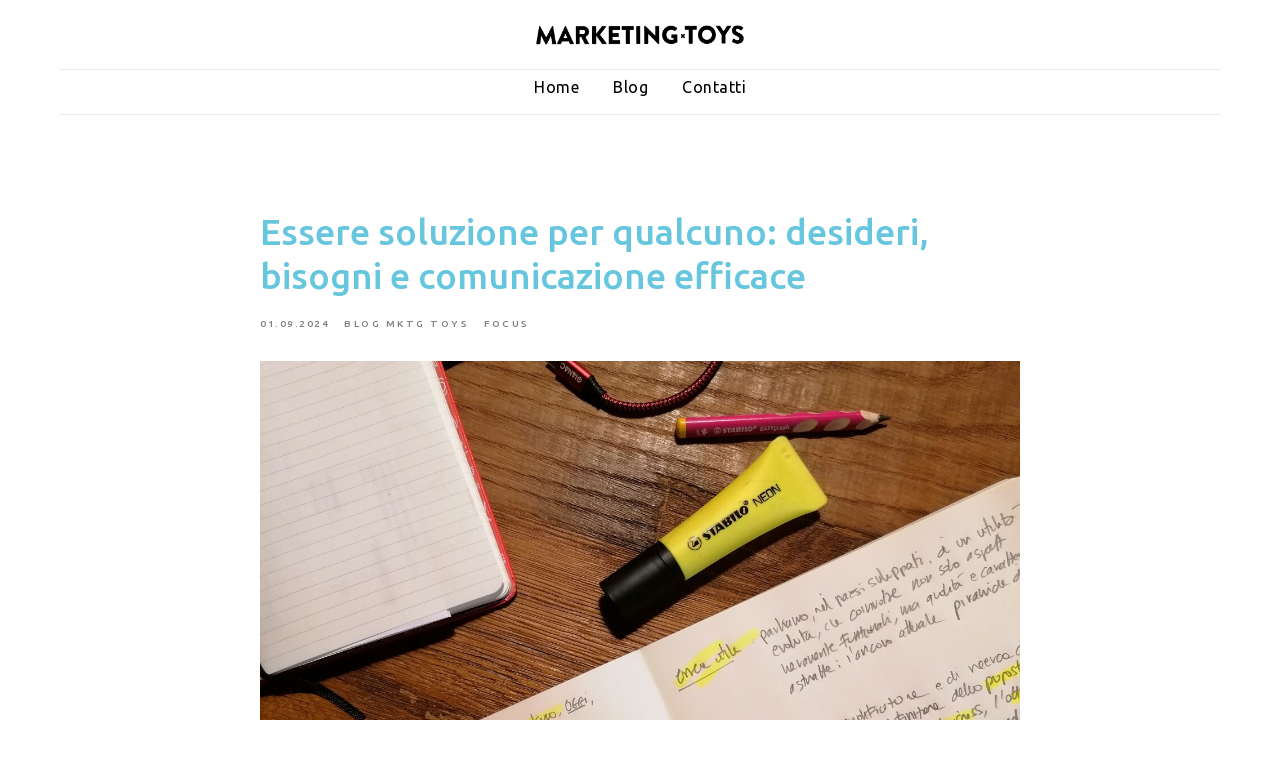

--- FILE ---
content_type: text/html; charset=UTF-8
request_url: https://www.marketingtoys.it/essere-soluzione-per-il-consumatore
body_size: 2295
content:
<!DOCTYPE html> <html lang="it"> <head> <meta charset="utf-8" /> <meta http-equiv="Content-Type" content="text/html; charset=utf-8" /> <meta name="viewport" content="width=device-width, initial-scale=1.0" /> <!--metatextblock--> <title>Essere soluzione per qualcuno</title> <meta name="description" content="Siamo tutti alla ricerca della formula magica, dell&#039;equazione o modello di business che renda universale le cose." /> <meta property="og:url" content="https://www.marketingtoys.it/essere-soluzione-per-il-consumatore" /> <meta property="og:title" content="Essere soluzione per qualcuno" /> <meta property="og:description" content="Siamo tutti alla ricerca della formula magica, dell&#039;equazione o modello di business che renda universale le cose." /> <meta property="og:type" content="website" /> <meta property="og:image" content="https://static.tildacdn.net/tild3666-6232-4430-b132-333734656635/1_-7gxH18EYsOvffRQIF.jpg" /> <link rel="canonical" href="https://www.marketingtoys.it/essere-soluzione-per-il-consumatore"> <!--/metatextblock--> <meta name="format-detection" content="telephone=no" /> <meta http-equiv="x-dns-prefetch-control" content="on"> <link rel="dns-prefetch" href="https://ws.tildacdn.com"> <link rel="dns-prefetch" href="https://static.tildacdn.net"> <link rel="icon" type="image/png" sizes="32x32" href="https://static.tildacdn.net/tild3539-3730-4331-b062-316363646630/mt-48.png" media="(prefers-color-scheme: light)"/> <link rel="icon" type="image/png" sizes="32x32" href="https://static.tildacdn.net/tild3032-3161-4065-a437-616533393262/mt-48w.png" media="(prefers-color-scheme: dark)"/> <link rel="icon" type="image/svg+xml" sizes="any" href="https://static.tildacdn.net/tild6162-6161-4634-b133-373139656338/mt.svg"> <link rel="apple-touch-icon" type="image/png" href="https://static.tildacdn.net/tild3837-6531-4831-b535-653237396431/mt-48a.png"> <link rel="icon" type="image/png" sizes="192x192" href="https://static.tildacdn.net/tild3837-6531-4831-b535-653237396431/mt-48a.png"> <!-- Assets --> <script src="https://neo.tildacdn.com/js/tilda-fallback-1.0.min.js" async charset="utf-8"></script> <link rel="stylesheet" href="https://static.tildacdn.net/css/tilda-grid-3.0.min.css" type="text/css" media="all" onerror="this.loaderr='y';"/> <link rel="stylesheet" href="https://static.tildacdn.net/ws/project3585443/tilda-blocks-page17068128.min.css?t=1767556696" type="text/css" media="all" onerror="this.loaderr='y';" /> <link rel="preconnect" href="https://fonts.gstatic.com"> <link href="https://fonts.googleapis.com/css2?family=Ubuntu:wght@300;400;500;600;700&subset=latin,cyrillic" rel="stylesheet"> <script nomodule src="https://static.tildacdn.net/js/tilda-polyfill-1.0.min.js" charset="utf-8"></script> <script type="text/javascript">function t_onReady(func) {if(document.readyState!='loading') {func();} else {document.addEventListener('DOMContentLoaded',func);}}
function t_onFuncLoad(funcName,okFunc,time) {if(typeof window[funcName]==='function') {okFunc();} else {setTimeout(function() {t_onFuncLoad(funcName,okFunc,time);},(time||100));}}</script> <script src="https://static.tildacdn.net/js/jquery-1.10.2.min.js" charset="utf-8" onerror="this.loaderr='y';"></script> <script src="https://static.tildacdn.net/js/tilda-scripts-3.0.min.js" charset="utf-8" defer onerror="this.loaderr='y';"></script> <script src="https://static.tildacdn.net/ws/project3585443/tilda-blocks-page17068128.min.js?t=1767556696" charset="utf-8" async onerror="this.loaderr='y';"></script> <script src="https://static.tildacdn.net/js/tilda-lazyload-1.0.min.js" charset="utf-8" async onerror="this.loaderr='y';"></script> <script src="https://static.tildacdn.net/js/tilda-menu-1.0.min.js" charset="utf-8" async onerror="this.loaderr='y';"></script> <script src="https://static.tildacdn.net/js/tilda-skiplink-1.0.min.js" charset="utf-8" async onerror="this.loaderr='y';"></script> <script src="https://static.tildacdn.net/js/tilda-events-1.0.min.js" charset="utf-8" async onerror="this.loaderr='y';"></script> <script type="text/javascript">window.dataLayer=window.dataLayer||[];</script> <!-- Google Tag Manager --> <script type="text/javascript">(function(w,d,s,l,i){w[l]=w[l]||[];w[l].push({'gtm.start':new Date().getTime(),event:'gtm.js'});var f=d.getElementsByTagName(s)[0],j=d.createElement(s),dl=l!='dataLayer'?'&l='+l:'';j.async=true;j.src='https://www.googletagmanager.com/gtm.js?id='+i+dl;f.parentNode.insertBefore(j,f);})(window,document,'script','dataLayer','GTM-NPNRP26');</script> <!-- End Google Tag Manager --> <script type="text/javascript">(function() {if((/bot|google|yandex|baidu|bing|msn|duckduckbot|teoma|slurp|crawler|spider|robot|crawling|facebook/i.test(navigator.userAgent))===false&&typeof(sessionStorage)!='undefined'&&sessionStorage.getItem('visited')!=='y'&&document.visibilityState){var style=document.createElement('style');style.type='text/css';style.innerHTML='@media screen and (min-width: 980px) {.t-records {opacity: 0;}.t-records_animated {-webkit-transition: opacity ease-in-out .2s;-moz-transition: opacity ease-in-out .2s;-o-transition: opacity ease-in-out .2s;transition: opacity ease-in-out .2s;}.t-records.t-records_visible {opacity: 1;}}';document.getElementsByTagName('head')[0].appendChild(style);function t_setvisRecs(){var alr=document.querySelectorAll('.t-records');Array.prototype.forEach.call(alr,function(el) {el.classList.add("t-records_animated");});setTimeout(function() {Array.prototype.forEach.call(alr,function(el) {el.classList.add("t-records_visible");});sessionStorage.setItem("visited","y");},400);}
document.addEventListener('DOMContentLoaded',t_setvisRecs);}})();</script></head> <body class="t-body" style="margin:0;"> <!--allrecords--> <div id="allrecords" class="t-records" data-hook="blocks-collection-content-node" data-tilda-project-id="3585443" data-tilda-page-id="17068128" data-tilda-page-alias="essere-soluzione-per-il-consumatore" data-tilda-formskey="87e100cebe322c3aa4a3ec81b71e10c2" data-tilda-lazy="yes" data-tilda-project-lang="IT" data-tilda-root-zone="one" data-tilda-ts="y" data-tilda-project-country="IT"> <div id="rec1004703596" class="r t-rec" style=" " data-record-type="305"> <div class="t303"> <script>window.location.replace("https://www.marketingtoys.it/blog-marketingtoys/tpost/ay26oitpr1-essere-soluzione-per-qualcuno-desideri-b" + window.location.search + window.location.hash);</script> <noscript>
Redirect to URL: <a href="https://www.marketingtoys.it/blog-marketingtoys/tpost/ay26oitpr1-essere-soluzione-per-qualcuno-desideri-b">https://www.marketingtoys.it/blog-marketingtoys/tpost/ay26oitpr1-essere-soluzione-per-qualcuno-desideri-b</a> </noscript> </div> </div> </div> <!--/allrecords--> <!-- Stat --> <script type="text/javascript">if(!window.mainTracker) {window.mainTracker='tilda';}
setTimeout(function(){(function(d,w,k,o,g) {var n=d.getElementsByTagName(o)[0],s=d.createElement(o),f=function(){n.parentNode.insertBefore(s,n);};s.type="text/javascript";s.async=true;s.key=k;s.id="tildastatscript";s.src=g;if(w.opera=="[object Opera]") {d.addEventListener("DOMContentLoaded",f,false);} else {f();}})(document,window,'988864ecc45d40e3bd7207f514e1ea6b','script','https://static.tildacdn.net/js/tilda-stat-1.0.min.js');},2000);</script> <!-- Google Tag Manager (noscript) --> <noscript><iframe src="https://www.googletagmanager.com/ns.html?id=GTM-NPNRP26" height="0" width="0" style="display:none;visibility:hidden"></iframe></noscript> <!-- End Google Tag Manager (noscript) --> </body> </html>

--- FILE ---
content_type: text/html; charset=UTF-8
request_url: https://www.marketingtoys.it/blog-marketingtoys/tpost/ay26oitpr1-essere-soluzione-per-qualcuno-desideri-b
body_size: 12839
content:
<!DOCTYPE html> <html lang="it"> <head> <meta charset="utf-8" /> <meta http-equiv="Content-Type" content="text/html; charset=utf-8" /> <meta name="viewport" content="width=device-width, initial-scale=1.0" /> <!--metatextblock-->
    <title>Essere soluzione per qualcuno: desideri, bisogni e comunicazione efficace</title>
    <meta name="description" content="Scopri come costruire un business centrato sui desideri reali delle persone: proposta di valore chiara, prodotti fruibili e comunicazione coerente.">
    <meta name="keywords" content="proposta di valore, desideri dei clienti, comunicazione efficace, business sostenibile, esperienza utente, PMI marketing">
    <meta name="robots" content="index, follow" />

    <meta property="og:title" content="Essere soluzione per qualcuno: desideri, bisogni e comunicazione efficace" />
    <meta property="og:description" content="Scopri come costruire un business centrato sui desideri reali delle persone: proposta di valore chiara, prodotti fruibili e comunicazione coerente." />
    <meta property="og:type" content="website" />
    <meta property="og:url" content="https://www.marketingtoys.it/blog-marketingtoys/tpost/ay26oitpr1-essere-soluzione-per-qualcuno-desideri-b" />
    <meta property="og:image" content="https://static.tildacdn.com/tild3636-6437-4131-b862-323938393733/Soddisfare_i_bisogni.jpg" />

    <link rel="canonical" href="https://www.marketingtoys.it/blog-marketingtoys/tpost/ay26oitpr1-essere-soluzione-per-qualcuno-desideri-b" />
    <link rel="alternate" type="application/rss+xml" title="Marketing Toys • Il nostro punto di vista, in gioco" href="https://marketingtoys.it/rss-feed-895951232821.xml" />
    <link rel="amphtml" href="https://www.marketingtoys.it/blog-marketingtoys/tpost/ay26oitpr1-essere-soluzione-per-qualcuno-desideri-b?amp=true">

<!--/metatextblock--> <meta name="format-detection" content="telephone=no" /> <meta http-equiv="x-dns-prefetch-control" content="on"> <link rel="dns-prefetch" href="https://ws.tildacdn.com"> <link rel="dns-prefetch" href="https://static.tildacdn.net"> <link rel="icon" type="image/png" sizes="32x32" href="https://static.tildacdn.net/tild3539-3730-4331-b062-316363646630/mt-48.png" media="(prefers-color-scheme: light)"/> <link rel="icon" type="image/png" sizes="32x32" href="https://static.tildacdn.net/tild3032-3161-4065-a437-616533393262/mt-48w.png" media="(prefers-color-scheme: dark)"/> <link rel="icon" type="image/svg+xml" sizes="any" href="https://static.tildacdn.net/tild6162-6161-4634-b133-373139656338/mt.svg"> <link rel="apple-touch-icon" type="image/png" href="https://static.tildacdn.net/tild3837-6531-4831-b535-653237396431/mt-48a.png"> <link rel="icon" type="image/png" sizes="192x192" href="https://static.tildacdn.net/tild3837-6531-4831-b535-653237396431/mt-48a.png"> <!-- Assets --><script src="https://static.tildacdn.com/js/jquery-1.10.2.min.js" charset="utf-8"></script> <script src="https://neo.tildacdn.com/js/tilda-fallback-1.0.min.js" async charset="utf-8"></script> <link rel="stylesheet" href="https://static.tildacdn.net/css/tilda-grid-3.0.min.css" type="text/css" media="all" onerror="this.loaderr='y';"/> <link rel="stylesheet" href="https://static.tildacdn.net/ws/project3585443/tilda-blocks-page67385039.min.css?t=1767556694" type="text/css" media="all" onerror="this.loaderr='y';" /><link rel="stylesheet" href="https://static.tildacdn.net/ws/project3585443/tilda-blocks-page18100014.min.css?t=1768408407" type="text/css" media="all" onerror="this.loaderr='y';" /><link rel="stylesheet" href="https://static.tildacdn.net/ws/project3585443/tilda-blocks-page67882223.min.css?t=1768408407" type="text/css" media="all" onerror="this.loaderr='y';" /> <link rel="preconnect" href="https://fonts.gstatic.com"> <link href="https://fonts.googleapis.com/css2?family=Ubuntu:wght@300;400;500;600;700&subset=latin,cyrillic" rel="stylesheet"> <link rel="stylesheet" href="https://static.tildacdn.net/css/tilda-cover-1.0.min.css" type="text/css" media="all" onerror="this.loaderr='y';" /> <link rel="stylesheet" href="https://static.tildacdn.net/css/tilda-slds-1.4.min.css" type="text/css" media="print" onload="this.media='all';" onerror="this.loaderr='y';" /> <noscript><link rel="stylesheet" href="https://static.tildacdn.net/css/tilda-slds-1.4.min.css" type="text/css" media="all" /></noscript> <link rel="stylesheet" href="https://static.tildacdn.net/css/tilda-popup-1.1.min.css" type="text/css" media="print" onload="this.media='all';" onerror="this.loaderr='y';" /> <noscript><link rel="stylesheet" href="https://static.tildacdn.net/css/tilda-popup-1.1.min.css" type="text/css" media="all" /></noscript> <link rel="stylesheet" href="https://static.tildacdn.net/css/tilda-feed-1.1.min.css" type="text/css" media="all" /> <link rel="stylesheet" href="https://static.tildacdn.net/css/tilda-forms-1.0.min.css" type="text/css" media="all" onerror="this.loaderr='y';" /> <script nomodule src="https://static.tildacdn.net/js/tilda-polyfill-1.0.min.js" charset="utf-8"></script> <script type="text/javascript">function t_onReady(func) {if(document.readyState!='loading') {func();} else {document.addEventListener('DOMContentLoaded',func);}}
function t_onFuncLoad(funcName,okFunc,time) {if(typeof window[funcName]==='function') {okFunc();} else {setTimeout(function() {t_onFuncLoad(funcName,okFunc,time);},(time||100));}}function t_throttle(fn,threshhold,scope) {return function() {fn.apply(scope||this,arguments);};}</script> <script src="https://static.tildacdn.net/js/jquery-1.10.2.min.js" charset="utf-8" onerror="this.loaderr='y';"></script> <script src="https://static.tildacdn.net/js/tilda-scripts-3.0.min.js" charset="utf-8" defer onerror="this.loaderr='y';"></script> <script src="https://static.tildacdn.net/ws/project3585443/tilda-blocks-page67385039.min.js?t=1767556694" charset="utf-8" onerror="this.loaderr='y';"></script><script src="https://static.tildacdn.net/ws/project3585443/tilda-blocks-page18100014.min.js?t=1768408407" onerror="this.loaderr='y';"></script><script src="https://static.tildacdn.net/ws/project3585443/tilda-blocks-page67882223.min.js?t=1768408407" onerror="this.loaderr='y';"></script> <script src="https://static.tildacdn.net/js/tilda-lazyload-1.0.min.js" charset="utf-8" async onerror="this.loaderr='y';"></script> <script src="https://static.tildacdn.net/js/tilda-cover-1.0.min.js" charset="utf-8" async onerror="this.loaderr='y';"></script> <script src="https://static.tildacdn.net/js/tilda-feed-1.1.min.js" charset="utf-8"></script><script src="https://static.tildacdn.net/js/tilda-submenublocks-1.0.min.js" charset="utf-8"></script><script src="https://static.tildacdn.net/js/tilda-map-1.0.min.js" charset="utf-8"></script><script src="https://static.tildacdn.net/js/tilda-vote-1.1.min.js" charset="utf-8"></script><script src="https://static.tildacdn.net/js/tilda-animation-sbs-1.0.min.js" charset="utf-8"></script> <script src="https://static.tildacdn.net/js/tilda-slds-1.4.min.js" charset="utf-8" async onerror="this.loaderr='y';"></script> <script src="https://static.tildacdn.net/js/hammer.min.js" charset="utf-8" async onerror="this.loaderr='y';"></script> <script src="https://static.tildacdn.net/js/tilda-forms-1.0.min.js" charset="utf-8" async onerror="this.loaderr='y';"></script> <script src="https://static.tildacdn.net/js/tilda-menu-1.0.min.js" charset="utf-8" async onerror="this.loaderr='y';"></script> <script src="https://static.tildacdn.net/js/tilda-skiplink-1.0.min.js" charset="utf-8" async onerror="this.loaderr='y';"></script> <script src="https://static.tildacdn.net/js/tilda-events-1.0.min.js" charset="utf-8" async onerror="this.loaderr='y';"></script> <script type="text/javascript">window.dataLayer=window.dataLayer||[];</script> <!-- Google Tag Manager --> <script type="text/javascript">(function(w,d,s,l,i){w[l]=w[l]||[];w[l].push({'gtm.start':new Date().getTime(),event:'gtm.js'});var f=d.getElementsByTagName(s)[0],j=d.createElement(s),dl=l!='dataLayer'?'&l='+l:'';j.async=true;j.src='https://www.googletagmanager.com/gtm.js?id='+i+dl;f.parentNode.insertBefore(j,f);})(window,document,'script','dataLayer','GTM-NPNRP26');</script> <!-- End Google Tag Manager --> <script type="text/javascript">(function() {if((/bot|google|yandex|baidu|bing|msn|duckduckbot|teoma|slurp|crawler|spider|robot|crawling|facebook/i.test(navigator.userAgent))===false&&typeof(sessionStorage)!='undefined'&&sessionStorage.getItem('visited')!=='y'&&document.visibilityState){var style=document.createElement('style');style.type='text/css';style.innerHTML='@media screen and (min-width: 980px) {.t-records {opacity: 0;}.t-records_animated {-webkit-transition: opacity ease-in-out .2s;-moz-transition: opacity ease-in-out .2s;-o-transition: opacity ease-in-out .2s;transition: opacity ease-in-out .2s;}.t-records.t-records_visible {opacity: 1;}}';document.getElementsByTagName('head')[0].appendChild(style);function t_setvisRecs(){var alr=document.querySelectorAll('.t-records');Array.prototype.forEach.call(alr,function(el) {el.classList.add("t-records_animated");});setTimeout(function() {Array.prototype.forEach.call(alr,function(el) {el.classList.add("t-records_visible");});sessionStorage.setItem("visited","y");},400);}
document.addEventListener('DOMContentLoaded',t_setvisRecs);}})();</script></head> <body class="t-body" style="margin:0;"> <!--allrecords--> <div id="allrecords" class="t-records" data-post-page="y" data-hook="blocks-collection-content-node" data-tilda-project-id="3585443" data-tilda-page-id="67385039" data-tilda-page-alias="blog-marketingtoys" data-tilda-formskey="87e100cebe322c3aa4a3ec81b71e10c2" data-tilda-lazy="yes" data-tilda-project-lang="IT" data-tilda-root-zone="one" data-tilda-ts="y" data-tilda-project-country="IT">

<!-- POST START -->

<!--header-->
<div id="t-header" class="t-records" data-hook="blocks-collection-content-node" data-tilda-project-id="3585443" data-tilda-page-id="18100014" data-tilda-page-alias="header_blog_news" data-tilda-formskey="87e100cebe322c3aa4a3ec81b71e10c2" data-tilda-lazy="yes" data-tilda-project-lang="IT" data-tilda-root-zone="one"   data-tilda-ts="y"    data-tilda-project-country="IT">

    <div id="rec661180240" class="r t-rec t-rec_pt_0" style="padding-top:0px; " data-animationappear="off" data-record-type="462"      >
<!-- T462 -->


<div id="nav661180240marker"></div>

<div id="nav661180240"  class="t462 t462__positionstatic  " style=" " data-bgcolor-hex="" data-bgcolor-rgba="" data-navmarker="nav661180240marker" data-appearoffset="" data-bgopacity-two="" data-menushadow="" data-menushadow-css="" data-bgopacity="1"   data-menu-items-align="center" data-menu="yes">
	<div class="t462__maincontainer t462__c12collumns">
		<div class="t462__topwrapper" style="height:70px;">
							<div class="t462__logowrapper">
					<div class="t462__logowrapper2">
						<div style="display: block;">
														<a href="/" >
																								<img class="t462__imglogo t462__imglogomobile" 
										src="https://static.tildacdn.com/tild3538-6636-4166-b465-643636383035/marketing-toys-black.png" 
										imgfield="img" 
										style="max-width: 220px; width: 220px;"
										 alt="/"
										>
																						</a>
													</div>
					</div>
				</div>
					</div>
		
					<div class="t462__linewrapper2">
				<div class="t462__linewrapper">
					<hr
						class="t462__horizontalline t-divider"
						data-divider-fieldset="color,bordersize,opacity"
						style="margin: 0 20px 0 20px; background-color:#949494;  opacity:0.2;"
					>
				</div>
			</div>
		
					<div class="t462__bottomwrapper t462__menualign_center" style="padding: 0 20px; height:45px;">            	                        	
				<nav class="t462__listwrapper">
					<ul role="list" class="t462__list t-menu__list">
																																			<li class="t462__list_item" 
									style="padding:0 15px 0 0;">
									<a class="t-menu__link-item"
									   										href="/play-more"
										 
										                                         
										 
										data-menu-submenu-hook="" 
										data-menu-item-number="1" 
									>
										Home
									</a>
																	</li>
																							<li class="t462__list_item" 
									style="padding:0 15px;">
									<a class="t-menu__link-item"
									   										href="/blog-marketingtoys"
										 
										                                         
										 
										data-menu-submenu-hook="" 
										data-menu-item-number="2" 
									>
										Blog
									</a>
																	</li>
																							<li class="t462__list_item" 
									style="padding:0 0 0 15px;">
									<a class="t-menu__link-item"
									   										href="/contatta-marketing-toys"
										 
										                                         
										 
										data-menu-submenu-hook="" 
										data-menu-item-number="3" 
									>
										Contatti
									</a>
																	</li>
																																				</ul>
				</nav>
			</div>
		  
			
					<div class="t462__linewrapper2">
				<div class="t462__linewrapper">
					<hr
						class="t462__horizontalline t-divider" 
						data-divider-fieldset="color,bordersize,opacity"
						style="margin: 0 20px 0 20px; background-color:#949494;  opacity:0.2;"
					>
				</div>
			</div>
		    
	</div>
</div>


	
	<style>
		@media screen and (max-width: 980px) {
			#rec661180240 .t462__leftcontainer {
				padding: 20px;
			}
		}
		@media screen and (max-width: 980px) {
			#rec661180240 .t462__imglogo {
				padding: 20px 0;
			}
		}
	</style>
	

<script>
	
	t_onReady(function() {
		t_onFuncLoad('t_menu__highlightActiveLinks', function () {
			t_menu__highlightActiveLinks('.t462__list_item a');
		});
		
				        
	});
	


t_onFuncLoad('t_menu__setBGcolor', function () {
	window.addEventListener('resize', t_throttle(function () {
		t_menu__setBGcolor('661180240', '.t462__list_item a');
	}));
});
t_onReady(function () {
	t_onFuncLoad('t_menu__setBGcolor', function () {
		t_menu__setBGcolor('661180240', '.t462__list_item a');
	});
	t_onFuncLoad('t_menu__interactFromKeyboard', function () {
        t_menu__interactFromKeyboard('661180240');
	});
});




</script>




		
<style>
#rec661180240 .t-menu__link-item{
			position: relative;
	}


#rec661180240 .t-menu__link-item:not(.t-active):not(.tooltipstered)::after {
	content: '';
	position: absolute;
	left: 0;
		bottom: 20%;
	opacity: 0;
	width: 100%;
	height: 100%;
	border-bottom: 0px solid #000000;
	-webkit-box-shadow: inset 0px -1px 0px 0px #000000;
	-moz-box-shadow: inset 0px -1px 0px 0px #000000;
	box-shadow: inset 0px -1px 0px 0px #000000;
		-webkit-transition: all 0.3s ease;
	transition: all 0.3s ease;
	pointer-events: none;
}




#rec661180240 .t-menu__link-item:not(.t-active):not(.tooltipstered):hover::after {
		opacity: 1;
	bottom: -0px;	}

#rec661180240 .t-menu__link-item:not(.t-active):not(.tooltipstered):focus-visible::after{
		opacity: 1;
	bottom: -0px;	}

@supports (overflow:-webkit-marquee) and (justify-content:inherit)
{
	#rec661180240 .t-menu__link-item,
	#rec661180240 .t-menu__link-item.t-active {
	opacity: 1 !important;
	}
}
</style>
											

	















	
				
				
					
						
		
										
		
							
					
									
		 

		
				
	









	
				
				
					
						
		
										
		
									
									
		 

		
							
						
		
										
		
									
																
		 

		
				
			<style> #rec661180240 a.t-menu__link-item {  font-size: 16px;  letter-spacing: 0.5px; }</style>
	








	
				
				
					
						
		
										
		
							
					
									
		 

		
				
	
	                                                        
    
</div>


    <div id="rec661183946" class="r t-rec" style=" " data-animationappear="off" data-record-type="602"      >
<!-- T602 -->
    <div class="t602">
        <div class="t602__indicator" style="background:#66c6de;height:3px;top:1px;"></div>    
    </div>

    <script>
        t_onReady(function () {
            t_onFuncLoad('t602_init', function () {
                t602_init('661183946');
            });
        });
    </script>

</div>


    <div id="rec661434102" class="r t-rec" style=" " data-animationappear="off" data-record-type="890"      >
<!-- t890 -->

	
                          



<div class="t890">
    <button type="button"
        class="t890__arrow
                    aria-label="Back to top"
		style="box-shadow:0px 0px 15px rgba(0,0,0,0.2);">
        <svg role="presentation" width="50" height="50" fill="none" xmlns="http://www.w3.org/2000/svg">
            <rect width="50" height="50" rx="50" fill="#ffffff" fill-opacity="0.80" stroke="none" />
                                                    <path d="M14 28L25 18l10 10" stroke="#bbbbbb" stroke-width="2" fill="none"/>
                    </svg>
    </button>
</div>

    <style>
							#rec661434102 .t890 {
								right:20px; left: unset;							}
							</style>

    <script type="text/javascript">
        t_onReady(function() {
            t_onFuncLoad('t890_init', function () {
                t890_init('661434102', '');
            });
        });
    </script>

    <style>
        @media screen and (min-width: 981px) {
                            #rec661434102 .t890__arrow:hover svg path {
                    stroke: #66c6de;
                    stroke-width: 2;                }
                #rec661434102 .t890__arrow:focus-visible svg path {
                    stroke: #66c6de;
                    stroke-width: 2;                }
                                        #rec661434102 .t890__arrow:hover svg rect {
                    fill: #ffffff;
                    fill-opacity: 1;
                }
                #rec661434102 .t890__arrow:focus-visible svg rect {
                    fill: #ffffff;
                    fill-opacity: 1;
                }
                    }
                    #rec661434102 .t890__arrow {
                border-radius: 53px;
            }
            </style>

</div>

</div>
<!--/header-->



    <style>
        .t-feed__post-popup__close-wrapper {
            display: none !important;
        }
    </style>


        


<style type="text/css">
  #rec971608276 .t-feed__post-popup__cover-wrapper .t-slds__arrow_wrapper:hover .t-slds__arrow-withbg {
    border-color: #ffffff !important;
    background-color: rgba(102,198,222,1) !important;
      
  }
</style>


  
  <style type="text/css">
  #rec971608276 .t-feed__post-popup__cover-wrapper .t-slds__arrow_wrapper:hover polyline {
      stroke: #ffffff !important;
  }
  </style>
  




<div id="rec971608276" class="r t-rec">
    <div class="t-feed">

        <div class="t-feed__post-popup t-popup_show" style="background-color:#ffffff;display:block;" data-feed-popup-postuid="ay26oitpr1" data-feed-popup-feeduid="895951232821">

            <div class="t-feed__post-popup__close-wrapper">

                <a href="https://www.marketingtoys.it/blog-marketingtoys" class="t-popup__close">
                    <div class="t-popup__close-wrapper">
                        <svg class="t-popup__close-icon" width="11" height="20" viewBox="0 0 11 20" fill="none" xmlns="http://www.w3.org/2000/svg">
                            <path d="M1 1L10 10L1 19" stroke="#000000" stroke-width="2"/>
                        </svg>
                    </div>
                </a>

                <div class="t-feed__post-popup__close-text-wrapper">
                    <div class="js-feed-close-text t-feed__post-popup__close-text t-descr t-descr_xxs" style="color:#000000;">
                                                    Marketing Toys • Il nostro punto di vista, in gioco
                                            </div>
                </div>

                
            </div>

            <div class="t-feed__post-popup__container t-container t-popup__container t-popup__container-static">
                <div itemscope itemtype="https://schema.org/BlogPosting" class="t-feed__post-popup__content-wrapper">

                <div class="t-feed__post-popup__content t-col t-col_8">
                    <div style="display: none;">
                        <meta itemprop="datePublished" content="2024-09-01MSK22:35:00+03:00" />
                        <meta itemprop="dateModified" content="2025-05-04MSK22:36:40+03:00" />
                        <meta itemprop="mainEntityOfPage" content="https://www.marketingtoys.it/blog-marketingtoys/tpost/ay26oitpr1-essere-soluzione-per-qualcuno-desideri-b" />
                        <div itemprop="publisher" itemscope itemtype="https://schema.org/Organization">
                            <meta itemprop="logo" content="https://static.tildacdn.com/tild6135-6633-4137-b039-303437393539/marketing-toys.jpg" />
                            <meta itemprop="name" content="Marketing Toys SRL Società Benefit" />
                            <meta itemprop="address" content="Strada per Coldaia 11, Scarperia e San Piero (Firenze) - Italia" />
                            <meta itemprop="telephone" content="3479176590" />
                        </div>
                    </div>

                                                                        
                                                            <div class="t-feed__post-popup__title-wrapper">
                                    <h1 itemprop="headline" class="js-feed-post-title t-feed__post-popup__title t-title t-title_xxs">Essere soluzione per qualcuno: desideri, bisogni e comunicazione efficace</h1>
                                </div>
                            
                                                                                            <div class="t-feed__post-popup__date-parts-wrapper t-feed__post-popup__date-parts-wrapper_aftertitle">
                                                                                                                    <span class="t-feed__post-popup__date-wrapper">
                                            <span class="js-feed-post-date t-feed__post-popup__date t-uptitle t-uptitle_sm">2024-09-01 21:35</span>
                                        </span>
                                                                                                                                                                                                    <a href="https://www.marketingtoys.it/blog-marketingtoys#!/tfeeds/895951232821/c/BLOG MKTG TOYS" class="t-feed__post-popup__tag"><span class="t-uptitle t-uptitle_xs" itemprop="about">BLOG MKTG TOYS</span></a>
                                                                                    <a href="https://www.marketingtoys.it/blog-marketingtoys#!/tfeeds/895951232821/c/FOCUS" class="t-feed__post-popup__tag"><span class="t-uptitle t-uptitle_xs" itemprop="about">FOCUS</span></a>
                                                                                                            </div>
                                                            
                                                                                                <div id="feed-cover" class="r t-feed__post-popup__cover-wrapper t-feed__post-popup__cover-wrapper_aftertitle">
                                        <img itemprop="image" src="https://static.tildacdn.com/tild3636-6437-4131-b862-323938393733/Soddisfare_i_bisogni.jpg"  class="js-feed-post-image t-feed__post-popup__img t-img">
                                    </div>
                                                                                    
                                            
                    
                    
                    
                                            <div id="feed-text" class="r t-feed__post-popup__text-wrapper" data-animationappear="off">
                            <div itemprop="articleBody" class="js-feed-post-text t-feed__post-popup__text t-text t-text_md"><section><div class="t-redactor__tte-view"><div class="t-redactor__text"><strong>Essere soluzione per qualcuno</strong><br /><br />Siamo tutti alla ricerca della formula magica. Di quell’equazione perfetta o modello di business universale in grado di garantire successo, crescita e riconoscimento. Ma spesso, nel farlo, dimentichiamo l’essenziale: comprendere davvero le persone a cui ci rivolgiamo.<br /><br />Quante volte ci soffermiamo ad ascoltare davvero i nostri interlocutori, che siano clienti, utenti o consumatori? Sono loro, alla fine, a decretare il successo o meno della nostra impresa.<br /><br />Se chiediamo a un cliente come possiamo aiutarlo, spesso ci risponde: "Voglio vendere di più". Ed è un’esigenza più che legittima. Tuttavia, può capitare che si comunichi ciò che il cliente <em>vuole</em> sentirsi dire, senza ottenere il risultato sperato. Perché ciò che conta non è solo <em>dire</em>, ma creare una proposta di valore che abbia senso per il mercato. Che serva realmente a qualcuno.<br /><br />Il punto è che non basta creare <em>qualcosa per qualcuno</em>. Dobbiamo creare <em>qualcosa che qualcuno desidera acquistare</em>. Ed è una differenza sostanziale.<br /><br />Significa mettere al centro i desideri, i bisogni, le abitudini di fruizione delle persone. Il modo in cui vogliono risolvere un problema. Il modo in cui desiderano vivere un’esperienza. È in quel luogo che si crea valore.<br /><br />Se ci riusciamo, allora stiamo davvero costruendo qualcosa per qualcuno. Abbiamo intercettato un bisogno e, attraverso la comunicazione e il design dell’offerta, abbiamo reso possibile una relazione. Se ciò che proponiamo è chiaro, accessibile, utile e coerente, allora abbiamo le basi per un business sostenibile.<br /><br />Riassumendo:<br /><br /><ul><li data-list="bullet"><strong>Desideri delle persone</strong>;</li><li data-list="bullet"><strong>Prodotti funzionali e fruibili</strong>;</li><li data-list="bullet"><strong>Comunicazione semplice e coerente</strong>.</li></ul><br />Capire i desideri delle persone significa riconoscere chi abbiamo di fronte, utilizzare strumenti di analisi e profilazione per delineare il nostro target, individuarne i tratti comuni e immaginare le sue abitudini.<br /><br />Creare prodotti funzionali significa progettare esperienze semplici, prive di frizioni, intuitive. Il design deve servire le persone. Un'app deve semplificare, un sito deve guidare senza sforzo. La tecnologia deve essere al servizio dell’esperienza.<br /><br />Comunicare in modo semplice e coerente significa raccontare l’azienda e i suoi prodotti con un tone-of-voice adeguato, riconoscibile, autentico. La comunicazione non è un concorso d’arte, ma uno strumento strategico. Deve avere uno scopo preciso: convertire, informare, emozionare, fidelizzare.<br /><br />Troppe PMI ancora oggi sottovalutano la forza della comunicazione, concentrandosi solo sull’aspetto grafico. Ma la strategia viene prima del layout. Una locandina, un catalogo, una pagina web devono avere un obiettivo preciso e misurabile. E tutto deve essere coerente con la visione e gli obiettivi dell’impresa.<br /><br />Fare impresa, oggi come ieri, significa costruire qualcosa che serva davvero a qualcuno. Un prodotto, un servizio, un’esperienza che le persone desiderano, comprendono e sono disposte a scegliere. E scegliere, spesso, significa pagare. Ma anche fidarsi. E tornare.<br /><br /><strong><a href="https://www.marketingtoys.it/contatta-marketing-toys">Contattaci</a> per costruire insieme un percorso di comunicazione e marketing centrato davvero sui bisogni delle persone.</strong></div></div></section></div>
                        </div>
                    
                                            <a href="http://www.marketingtoys.it/" target="_blank" class="t-feed__post-popup__author-link" rel="author">
                        <div class="js-feed-post-author t-feed__post-popup__author-wrapper">
                                                            <div class="js-feed-post-author-image t-feed__post-popup__author-bgimg t-bgimg" style="background-image:url('https://static.tildacdn.com/tild3535-3365-4036-b233-636635666138/marketing-toys-mini.jpg')" data-original="https://static.tildacdn.com/tild3535-3365-4036-b233-636635666138/marketing-toys-mini.jpg"></div>
                                                        <span itemprop="author" class="js-feed-post-author-name t-feed__post-popup__author-name t-descr t-descr_xxs">Marketing Toys</span>
                        </div>
                        </a>
                    
                    
                    
                </div>
                </div>

                
                
            </div>

            
        </div>

    </div>
</div>



<style type="text/css">
#rec971608276 .t-feed__post-popup__cover-wrapper .t-slds__bullet_active .t-slds__bullet_body,
#rec971608276 .t-feed__post-popup__cover-wrapper .t-slds__bullet:hover .t-slds__bullet_body {
    background-color: #222 !important;
}

#rec971608276 .t-feed__post-popup__arrow-top {
    position:fixed;
    z-index:1;
    bottom:20px;
    left: 20px;
    
    
    min-height:30px;
}

#rec971608276 .t-feed__post-popup__arrow-top svg path {
    
}
</style>







    

<script type="text/javascript">
    $(document).ready(function(){
        window.tFeedPosts = {};

        var recid = '971608276';

        var opts = {
            "feeduid": "895951232821",
            "previewmode": "yes",
            "align": "left",
            "amountOfPosts": "",
            "reverse": "desc",
            "blocksInRow": "3",
            "blocksClass": "t-feed__grid-col t-col t-col_4",
            "blocksWidth": "360",
            "colClass": "",
            "prefixClass": "",
            "vindent": "",
            "dateFormat": "4",
            "timeFormat": "",
            "imageRatio": "56",
            "hasOriginalAspectRatio": false,
            "imageHeight": "",
            "imageWidth": "",
            "dateFilter": 'all',
            "showPartAll": true,
            "showImage": true,
            "showShortDescr": true,
            "showParts": false,
            "showDate": false,
            "hideFeedParts": false,
            "parts_opts": {
                "partsBgColor": "#ffffff",
                "partsBorderSize": "1px",
                "partsBorderColor": "#000000",
                "align": "center"
            },
            "btnsAlign": false,
            "colWithBg": {
                "paddingSize": "",
                "background": "",
                "borderRadius": "",
                "shadowSize": "",
                "shadowOpacity": "",
                "shadowSizeHover": "",
                "shadowOpacityHover": "",
                "shadowShiftyHover": ""
            },
            "separator": {
                "height": "",
                "color": "",
                "opacity": "",
                "hideSeparator": false
            },
            "btnAllPosts": {
                "text": "",
                "link": "",
                "target": ""
            },
            "popup_opts": {
                "popupBgColor": "",
                "overlayBgColorRgba": "rgba(255,255,255,1)",
                "closeText": "",
                "iconColor": "#000000",
                "popupStat": "",
                "titleColor": "",
                "textColor": "",
                "subtitleColor": "",
                "datePos": "aftertext",
                "partsPos": "aftertext",
                "imagePos": "aftertitle",
                "inTwoColumns": false,
                "zoom": false,
                "styleRelevants": "",
                "methodRelevants": "random",
                "titleRelevants": "",
                "showRelevants": "",
                "titleFontFamily": "",
                "descrFontFamily": "",
                "subtitleFontFamily": "",
                "shareStyle": "t-feed__share_black-white",
                "shareBg": "",
                "isShare": false,
                "shareServices": "",
                "shareFBToken": "",
                "showDate": false,
                "bgSize": "cover"
            },
            "arrowtop_opts": {
                "isShow": false,
                "style": "",
                "color": "",
                "bottom": "",
                "left": "",
                "right": ""
            },
            "gallery": {
                "control": "",
                "arrowSize": "",
                "arrowBorderSize": "",
                "arrowColor": "",
                "arrowColorHover": "",
                "arrowBg": "",
                "arrowBgHover": "",
                "arrowBgOpacity": "",
                "arrowBgOpacityHover": "",
                "showBorder": "",
                "dotsWidth": "",
                "dotsBg": "",
                "dotsActiveBg": "",
                "dotsBorderSize": ""
            },
            "typo": {
                "title": "color:#000000;font-family:'TildaSans';",
                "descr": "font-family:'TildaSans';",
                "subtitle": "font-family:'TildaSans';"
            },
            "amountOfSymbols": "",
            "bbtnStyle": "color:#ffffff;background-color:#000000;border-radius:3px; -moz-border-radius:3px; -webkit-border-radius:3px;",
            "btnStyle": "color:#000000;border:1px solid #000000;background-color:#ffffff;border-radius:5px; -moz-border-radius:5px; -webkit-border-radius:5px;",
            "btnTextColor": "#000000",
            "btnType": "",
            "btnSize": "sm",
            "btnText": "",
            "btnReadMore": "",
            "isHorizOnMob": false,
            "itemsAnim": "",
            "datePosPs": "beforetitle",
            "partsPosPs": "beforetitle",
            "imagePosPs": "beforetitle",
            "datePos": "afterdescr",
            "partsPos": "onimage",
            "imagePos": "beforetitle"
        };

        var post = {
            uid: 'ay26oitpr1',
            date: '2024-09-01 21:35',
            mediatype: 'image',
            mediadata: 'https://static.tildacdn.com/tild3636-6437-4131-b862-323938393733/Soddisfare_i_bisogni.jpg',
            postparts: [{"partuid":"283671749551","parttitle":"BLOG MKTG TOYS","parturl":"https:\/\/www.marketingtoys.it\/blog-marketingtoys#!\/tfeeds\/895951232821\/c\/BLOG MKTG TOYS"},{"partuid":"352071093921","parttitle":"FOCUS","parturl":"https:\/\/www.marketingtoys.it\/blog-marketingtoys#!\/tfeeds\/895951232821\/c\/FOCUS"}]
        };

        t_onFuncLoad('t_feed_PostInit', function() {
            t_feed_PostInit(recid, opts, post);
        });

        t_onFuncLoad('t_feed__drawPostPopupVideo', function() {
            var postVideoHtml = t_feed__drawPostPopupVideo(post);
            $('.js-feed-cover-video').html(postVideoHtml);
        });

        t_feed_formateDate_snippet('2024-09-01 21:35');       // todo: t_feed_formateDate(date, opts, recid)

        if ($('.t-feed__post-popup__text-wrapper').hasClass('t-feed__post-popup__text-wrapper_zoom')) {
            t_onFuncLoad('t_feed_addZoom', function () {
                t_feed_addZoom();
            });
        }

        var arrowTop = $('.t-feed__post-popup__arrow-top');
        var popup = $('.t-feed__post-popup');
        popup.scroll(function() {
            t_onFuncLoad('t_feed_addPostPopupArrowTop', function () {
                t_feed_addPostPopupArrowTop($(this), arrowTop);
            });
        });
        arrowTop.on('click', function() {
            popup.animate({scrollTop: 0}, 300);
        });

        t_onFuncLoad('t_feed_getCountOfViews', function () {
            t_feed_getCountOfViews($('.t-feed__post-popup'));
        });

        if ($('.js-feed-relevants').length > 0) {
            t_onFuncLoad('t_feed_addRelevantsPosts', function () {
                t_feed_addRelevantsPosts(recid, opts, post, post.uid);
            });
        }

        var bgColor = '';
        bgColor = bgColor ? bgColor.replace('1)', '0.9)') : '';
        $('.t-feed__post-popup__close-wrapper').css('background-color', bgColor);
    });

    function t_feed_drawParts_snippet(parts) {
        var tagsHTML = '';
        parts.split(',').forEach(function(item) {
            tagsHTML += '<span class="t-uptitle t-uptitle_xs">' + item + '</span>';
        });

        $('.js-feed-post-tags').html(tagsHTML);
    }

    function t_feed_formateDate_snippet(date) {
        var dayDate = date.split(' ')[0];
        var timeDate = date.split(' ')[1];
        var dateParts = dayDate.split('-');
        var newDate = new Date(dateParts[0], dateParts[1] - 1, dateParts[2]);
        var time = +'' == 1? ' ' + timeDate : '';
        var newMonth = newDate.getMonth();
        var day = dateParts[2];
        var month = dateParts[1];
        var year = dateParts[0];
        var newDate = '';
        var monthArr = ['january', 'february', 'march', 'april', 'may', 'june', 'july', 'august', 'september', 'october', 'november', 'december'];
        var monthTitle = t_feed_getDictionary_snippet(monthArr[newMonth]);
        switch (+'4') {
            case 1:
                newDate = month + '-' + day + '-' + year + time;
                break;
            case 2:
                newDate = day + '-' + month + '-' + year + time;
                break;
            case 3:
                newDate = day + '/' + month + '/' + year + time;
                break;
            case 4:
                newDate = day + '.' + month + '.' + year + time;
                break;
            case 5:
                newDate = monthTitle[0] + ' ' + day + ', ' + year + time;
                break;
            case 6:
                newDate = day + ' ' + monthTitle[1] + ' ' + year + time;
                break;
            default:
                newDate = t_feed_addDefaultDate_snippet(dateParts, date, monthTitle, time);
                break;
        }

        $('.js-feed-post-date').html(newDate);
    }

    function t_feed_addDefaultDate_snippet(dateParts, date, monthTitle, time) {
        var lang = t_feed_returnLang_snippet();
        var currentDate = new Date();
        var postDateMs = Date.parse(date);
        var diffDate = currentDate - postDateMs;
        var days = Math.floor(diffDate / (60 * 60 * 1000 * 24));
        var agoTitle = t_feed_getDictionary_snippet('ago');
        var daysTitle = (lang == 'RU' || lang == 'UK') && (days > 4) ? t_feed_getDictionary_snippet('days')[1] : t_feed_getDictionary_snippet('days')[0];
        var currentYear = currentDate.getFullYear();
        var postYear = +date.split('-')[0];
        var agoTitleSeparator = (lang == 'JA' || lang == 'CN') ? '' : ' ';
        var year = postYear != currentYear ? postYear : '';
        var defaultDate = '';

        if (days == 0) {
            defaultDate = t_feed_getDictionary_snippet('today');
        }

        if (days == 1) {
            defaultDate = t_feed_getDictionary_snippet('yesterday');
        }

        if (days > 1 && days < 15) {
            if (lang == 'FR' || lang == 'DE' || lang == 'ES' || lang == 'PT') {
                defaultDate = agoTitle + agoTitleSeparator + days + agoTitleSeparator + daysTitle;
            } else {
                defaultDate = days + agoTitleSeparator + daysTitle + agoTitleSeparator + agoTitle;
            }
        }

        if (days >= 15 || postYear > currentYear) {
            defaultDate = t_feed_addFullDate_snippet(lang, dateParts[2], monthTitle, year) + time;
        }

        return defaultDate;
    }

    function t_feed_addFullDate_snippet(lang, day, month, year) {
        var monthSeparator = lang == 'DE' ? '. ' : ' ';
        var datePartSeparator = ' ';
        if (lang == 'EN') {
            datePartSeparator = year != '' ? ', ' : '';
        } else if (lang == 'ES' || lang == 'PT') {
            datePartSeparator = year != '' ? ' de ' : '';
        }

        var monthTitle = month[1];
        if (lang == 'EN' || lang == 'DE') {
            monthTitle = month[0];
        }

        if (lang == 'EN') {
            return monthTitle + ' ' + day + datePartSeparator + year;
        } else if (lang == 'JA' || lang == 'CN') {
            return year + monthTitle + day;
        } else {
            return day + monthSeparator + monthTitle + datePartSeparator + year;
        }
    }

    function t_feed_getDictionary_snippet(msg) {
        var dict = [];

        dict['seealso'] = {
            EN: 'See also',
            RU: 'Смотрите также',
            FR: 'Voir également',
            DE: 'Siehe auch',
            ES: 'Ver también',
            PT: 'Veja também',
            UK: 'Дивись також',
            JA: 'また見なさい',
            CN: '也可以看看'
        };

        dict['today'] = {
            EN: 'Today',
            RU: 'Сегодня',
            FR: 'Aujourd\'hui',
            DE: 'Heute',
            ES: 'Hoy',
            PT: 'Hoje',
            UK: 'Сьогодні',
            JA: '今日',
            CN: '今天'
        };

        dict['yesterday'] = {
            EN: 'Yesterday',
            RU: 'Вчера',
            FR: 'Hier',
            DE: 'Gestern',
            ES: 'Ayer',
            PT: 'Ontem',
            UK: 'Вчора',
            JA: '昨日',
            CN: '昨天'
        };

        dict['days'] = {
            EN: ['days'],
            RU: ['дня', 'дней'],
            FR: ['jours'],
            DE: ['tagen'],
            ES: ['dias'],
            PT: ['dias'],
            UK: ['дні', 'днів'],
            JA: ['日'],
            CN: ['天']
        };

        dict['ago'] = {
            EN: 'ago',
            RU: 'назад',
            FR: 'Il y a',
            DE: 'Vor',
            ES: 'Hace',
            PT: 'Há',
            UK: 'тому',
            JA: '前',
            CN: '前'
        };

        dict['january'] = {
            EN: ['January', 'january'],
            RU: ['Январь', 'января'],
            FR: ['Janvier', 'janvier'],
            DE: ['Januar', 'januar'],
            ES: ['Enero', 'de enero'],
            PT: ['Janeiro', 'de janeiro'],
            UK: ['Січень', 'січня'],
            JA: ['一月', '一月'],
            CN: ['一月', '一月']
        };

        dict['february'] = {
            EN: ['February', 'february'],
            RU: ['Февраль', 'февраля'],
            FR: ['Février', 'février'],
            DE: ['Februar', 'februar'],
            ES: ['Febrero', 'de febrero'],
            PT: ['Fevereiro', 'de fevereiro'],
            UK: ['Лютий', 'лютого'],
            JA: ['二月', '二月'],
            CN: ['二月', '二月']
        };

        dict['march'] = {
            EN: ['March', 'March'],
            RU: ['Март', 'марта'],
            FR: ['Mars', 'mars'],
            DE: ['März', 'märz'],
            ES: ['Marzo', 'de marzo'],
            PT: ['Março', 'de março'],
            UK: ['Березень', 'березня'],
            JA: ['三月', '三月'],
            CN: ['三月', '三月']
        };

        dict['april'] = {
            EN: ['April', 'april'],
            RU: ['Апрель', 'апреля'],
            FR: ['Avril', 'avril'],
            DE: ['April', 'april'],
            ES: ['Abril', 'de abril'],
            PT: ['Abril', 'de abril'],
            UK: ['Квітень', 'квітня'],
            JA: ['四月', '四月'],
            CN: ['四月', '四月']
        };

        dict['may'] = {
            EN: ['May', 'may'],
            RU: ['Май', 'мая'],
            FR: ['Mai', 'mai'],
            DE: ['Kann', 'kann'],
            ES: ['Mayo', 'de mayo'],
            PT: ['Maio', 'de maio'],
            UK: ['Травень', 'травня'],
            JA: ['五月', '五月'],
            CN: ['五月', '五月']
        };

        dict['june'] = {
            EN: ['June', 'june'],
            RU: ['Июнь', 'июня'],
            FR: ['Juin', 'juin'],
            DE: ['Juni', 'juni'],
            ES: ['Junio', 'de junio'],
            PT: ['Junho', 'de junho'],
            UK: ['Червень', 'червня'],
            JA: ['六月', '六月'],
            CN: ['六月', '六月']
        };

        dict['july'] = {
            EN: ['July', 'july'],
            RU: ['Июль', 'июля'],
            FR: ['Juillet', 'juillet'],
            DE: ['Juli', 'Juli'],
            ES: ['Julio', 'de julio'],
            PT: ['Julho', 'de julho'],
            UK: ['Липень', 'липня'],
            JA: ['七月', '七月'],
            CN: ['七月', '七月']
        };

        dict['august'] = {
            EN: ['August', 'august'],
            RU: ['Август', 'августа'],
            FR: ['Août', 'août'],
            DE: ['August', 'august'],
            ES: ['Agosto', 'de agosto'],
            PT: ['Agosto', 'de agosto'],
            UK: ['Серпень', 'серпня'],
            JA: ['八月', '八月'],
            CN: ['八月', '八月']
        };

        dict['september'] = {
            EN: ['September', 'september'],
            RU: ['Сентябрь', 'сентября'],
            FR: ['Septembre', 'septembre'],
            DE: ['September', 'september'],
            ES: ['Septiembre', 'de septiembre'],
            PT: ['Setembro', 'de setembro'],
            UK: ['Вересень', 'вересня'],
            JA: ['九月', '九月'],
            CN: ['九月', '九月']
        };

        dict['october'] = {
            EN: ['October', 'october'],
            RU: ['Октябрь', 'октября'],
            FR: ['Octobre', 'octobre'],
            DE: ['Oktober', 'oktober'],
            ES: ['Octubre', 'de octubre'],
            PT: ['Outubro', 'de outubro'],
            UK: ['Жовтень', 'жовтня'],
            JA: ['十月', '十月'],
            CN: ['十月', '十月']
        };

        dict['november'] = {
            EN: ['November', 'november'],
            RU: ['Ноябрь', 'ноября'],
            FR: ['Novembre', 'novembre'],
            DE: ['November', 'november'],
            ES: ['Noviembre', 'de noviembre'],
            PT: ['Novembro', 'de novembro'],
            UK: ['Листопад', 'листопада'],
            JA: ['十一月', '十一月'],
            CN: ['十一月', '十一月']
        };

        dict['december'] = {
            EN: ['December', 'december'],
            RU: ['Декабрь', 'декабря'],
            FR: ['Décembre', 'décembre'],
            DE: ['Dezember', 'dezember'],
            ES: ['Diciembre', 'de diciembre'],
            PT: ['Dezembro', 'de dezembro'],
            UK: ['Грудень', 'грудня'],
            JA: ['十二月', '十二月'],
            CN: ['十二月', '十二月']
        };

        var lang = t_feed_returnLang_snippet();

        if (typeof dict[msg] != 'undefined') {
            if (typeof dict[msg][lang] != 'undefined' && dict[msg][lang] != '') {
                return dict[msg][lang];
            } else {
                return dict[msg]['EN'];
            }
        }
    }

    function t_feed_returnLang_snippet() {
        t_feed_defineUserLang_snippet();
        var customLang = '';
        var lang = 'EN';
        if (typeof customLang != 'undefined' && customLang != '') {
            lang = customLang.toUpperCase();
        } else {
            lang = window.tildaBrowserLang;
        }

        return lang;
    }

    function t_feed_defineUserLang_snippet() {
        window.tildaBrowserLang = window.navigator.userLanguage || window.navigator.language;
        window.tildaBrowserLang = window.tildaBrowserLang.toUpperCase();

        if (window.tildaBrowserLang.indexOf('RU') != -1) {
            window.tildaBrowserLang = 'RU';
        } else if (window.tildaBrowserLang.indexOf('FR') != -1) {
            window.tildaBrowserLang = 'FR';
        } else if (window.tildaBrowserLang.indexOf('DE') != -1) {
            window.tildaBrowserLang = 'DE';
        } else if (window.tildaBrowserLang.indexOf('ES') != -1) {
            window.tildaBrowserLang = 'ES';
        } else if (window.tildaBrowserLang.indexOf('PT') != -1) {
            window.tildaBrowserLang = 'PT';
        } else if (window.tildaBrowserLang.indexOf('UK') != -1) {
            window.tildaBrowserLang = 'UK';
        } else if (window.tildaBrowserLang.indexOf('JA') != -1) {
            window.tildaBrowserLang = 'JA';
        } else if (window.tildaBrowserLang.indexOf('CN') != -1) {
            window.tildaBrowserLang = 'CN';
        } else {
            window.tildaBrowserLang = 'EN';
        }
    }
</script>


<!--footer-->
<div id="t-footer" class="t-records" data-hook="blocks-collection-content-node" data-tilda-project-id="3585443" data-tilda-page-id="67882223" data-tilda-page-alias="footer-mt" data-tilda-formskey="87e100cebe322c3aa4a3ec81b71e10c2" data-tilda-lazy="yes" data-tilda-project-lang="IT" data-tilda-root-zone="one"   data-tilda-ts="y"    data-tilda-project-country="IT">

    <div id="rec990816756" class="r t-rec t-rec_pt_60 t-rec_pb_45" style="padding-top:60px;padding-bottom:45px;background-color:#000000; " data-animationappear="off" data-record-type="144"    data-bg-color="#000000"  >
<!-- T134 -->

<div class="t134">
	<div class="t-container">
		<div class="t-col t-col_10 t-prefix_1">
				          
															<img class="t134__img" 
							src="https://static.tildacdn.com/tild6238-3664-4465-a635-663661303961/marketing-toys-monoc.png" 
							imgfield="img"
							 style="max-width: 225px; width: 100%;"							 alt="">
									  
													<div class="t134__descr" field="descr"><div style="font-size: 14px; line-height: 14px;" data-customstyle="yes"><strong style="font-size: 14px; line-height: 20px; color: rgb(255, 255, 255);">Marketing Toys Srl Società Benefit</strong><br /><span style="font-size: 14px; line-height: 20px; color: rgb(255, 255, 255);">c/o </span><strong style="font-size: 14px; line-height: 20px; color: rgb(255, 255, 255);"><a href="https://www.marchisoro.it/" target="_blank" rel="noreferrer noopener" style="color: rgb(255, 255, 255);">Marchisoro HUB</a></strong><span style="font-size: 14px; line-height: 20px; color: rgb(255, 255, 255);">, Strada per Coldaia 11 </span><br /><span style="font-size: 14px; line-height: 20px; color: rgb(255, 255, 255);">50038 Scarperia e San Piero (Firenze) </span><br /><span style="font-size: 14px; line-height: 20px; color: rgb(255, 255, 255);">P. IVA 07310880484 - Numero REA 694731</span><br /><span style="font-size: 14px; line-height: 20px; color: rgb(255, 255, 255);">SDI </span><span style="font-size: 14px; line-height: 20px;">M5UXCR1</span><br /><br /><br /><strong style="line-height: 20px; color: rgb(102, 198, 222);"><a href="https://www.marketingtoys.it/privacy-policy-mkt" target="_blank" rel="noreferrer noopener" style="color: rgb(102, 198, 222);">PRIVACY POLICY</a></strong><span style="line-height: 20px; color: rgb(255, 255, 255);"> • </span><strong style="line-height: 20px; color: rgb(102, 198, 222);"><a href="https://www.iubenda.com/privacy-policy/46214798/cookie-policy" target="_blank" rel="noreferrer noopener" style="color: rgb(102, 198, 222);">COOKIE POLICY</a></strong><br /><a href="https://drive.google.com/file/d/1LmCpMDkVOGFkbBQOQzBfOqOyy7wRUHsC/view?usp=sharing" target="_blank" rel="noreferrer noopener" style="color: rgb(102, 198, 222); line-height: 20px;">RELAZIONE IMPATTO</a></div></div>
					</div>
	</div>
</div>

	<style>
		#rec990816756 .t134__title, #rec990816756 .t134__descr {
			color: #ffffff;
		}
	</style>










	
				
				
					
						
		
										
		
									
									
		 

		
							
						
		
										
		
									
									
		 

		
							
						
		
										
		
									
																
		 

		
							
						
		
										
		
									
																
		 

		
				
			<style> #rec990816756 .t134__title {   color: #ffffff; } #rec990816756 .t134__descr {   color: #ffffff; }</style>
	
</div>

</div>
<!--/footer-->




<!-- POST END -->

</div>
<!--/allrecords--> <!-- Stat --> <script type="text/javascript">if(!window.mainTracker) {window.mainTracker='tilda';}
setTimeout(function(){(function(d,w,k,o,g) {var n=d.getElementsByTagName(o)[0],s=d.createElement(o),f=function(){n.parentNode.insertBefore(s,n);};s.type="text/javascript";s.async=true;s.key=k;s.id="tildastatscript";s.src=g;if(w.opera=="[object Opera]") {d.addEventListener("DOMContentLoaded",f,false);} else {f();}})(document,window,'988864ecc45d40e3bd7207f514e1ea6b','script','https://static.tildacdn.net/js/tilda-stat-1.0.min.js');},2000);</script> <!-- Google Tag Manager (noscript) --> <noscript><iframe src="https://www.googletagmanager.com/ns.html?id=GTM-NPNRP26" height="0" width="0" style="display:none;visibility:hidden"></iframe></noscript> <!-- End Google Tag Manager (noscript) --> </body> </html>

--- FILE ---
content_type: application/javascript; charset=utf-8
request_url: https://cs.iubenda.com/cookie-solution/confs/js/46214798.js
body_size: -293
content:
_iub.csRC = { showBranding: false, publicId: '9cefb97d-6db6-11ee-8bfc-5ad8d8c564c0', floatingGroup: false };
_iub.csEnabled = true;
_iub.csPurposes = [1];
_iub.cpUpd = 1764874840;
_iub.csT = 0.025;
_iub.googleConsentModeV2 = true;
_iub.totalNumberOfProviders = 2;
